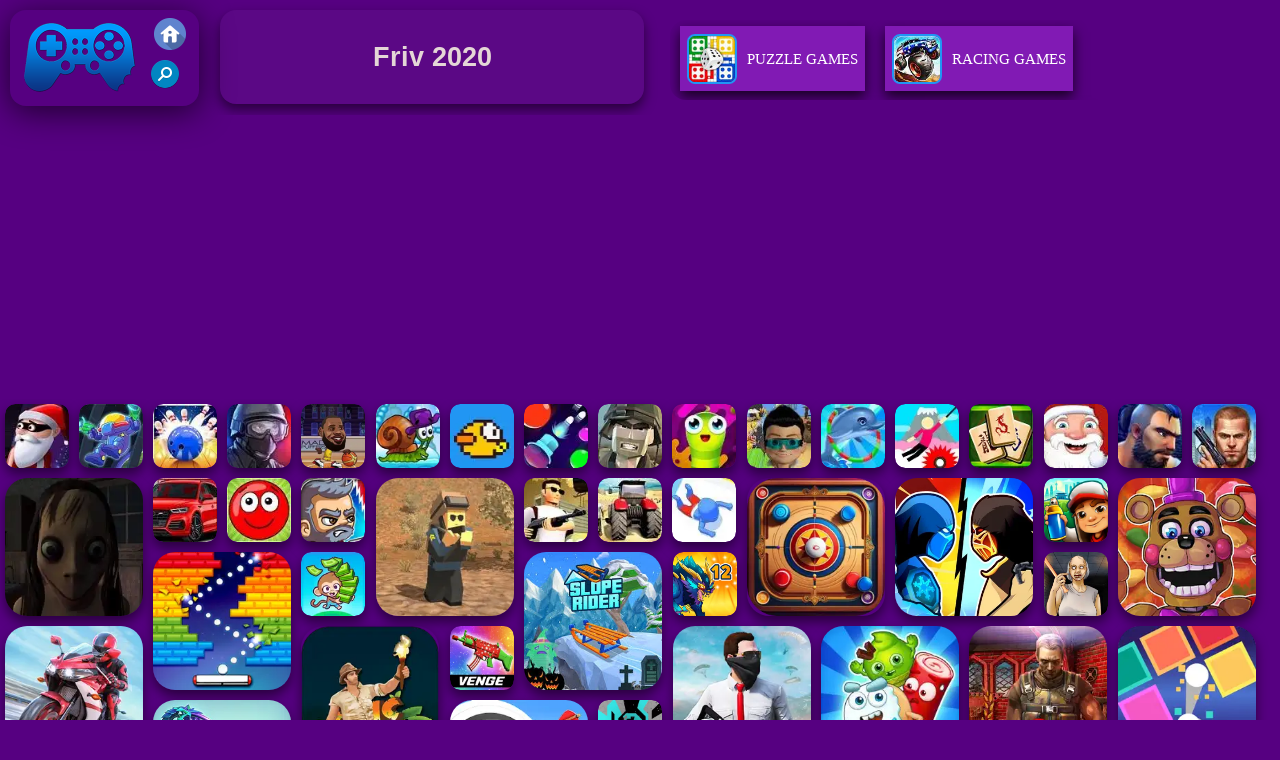

--- FILE ---
content_type: text/html; charset=UTF-8
request_url: https://www.friv2019com.com/tag/friv-2020
body_size: 9967
content:
 <!DOCTYPE html><html lang="en">
<head>
<meta http-equiv="Content-Type" content="text/html; charset=utf-8" />
<meta name="viewport" content="width=device-width" />
<meta http-equiv="x-dns-prefetch-control" content="on" />
<title>Friv 2020 - Friv 2019</title><meta name="description" content="Friv 2020 is the site where you can find the most best Friv 2019 games at Friv2019com.com. Friv 2020 have games including: Momo Horror Story, Basketball Stars, Aquapark.io,  Real Car Race Game 3D: Fun New Car Games 2019, !" /><meta name="keywords" content="Friv 2020, Play Friv 2020, Friv Games, Friv 2019" /><meta name="google-site-verification" content="-POee2ktvER9WYnH9iIUHgTOFSXONzkvooQgc46NoEk" />
<script data-ad-client="ca-pub-3121915507569790" async src="https://pagead2.googlesyndication.com/pagead/js/adsbygoogle.js"></script>

<script type="text/javascript">
SITE_URL = 'https://www.friv2019com.com';
TEMPLATE_URL = '/templates/silk';
AD_COUNTDOWN = '15';
SEO_ON = '3';
USER_IS_ADMIN = '0';
COMMENT_POINTS = 10;
POST_POINTS = 10;
TOPIC_POINTS = 20;NEW_PMS = 0; NEW_FRS = 0; N_NEW_TOPIC = 0;DELETE_FRIEND_CONFIRM = 'Are you sure you want to delete this friend?';UNFRIENDED = 'Friend removed';REQUEST_SENT = 'Request sent';CHALLENGE_A_FRIEND = 'Challenge a friend';CHALLENGE_SUBMITTED = 'Challenge sent';CHALLENGE_ANOTHER = 'Challenge another friend';GAME_FAVOURITE = 'Favourite';GAME_UNFAVOURITE = 'Unfavourite';FILL_IN_FORM = 'Please make sure you\'ve filled in the required fields';N_COMMENT_FAST = 'Please wait at least 60 seconds between comments';N_POINTS_EARNED1 = 'You earned';N_POINTS_EARNED2 = 'points';N_POINTS_EARNED_COMMENT = 'for posting a comment';N_ONE_NEW_PM = 'You have a new private message';N_MULTIPLE_NEW_PMS1 = 'You have';N_MULTIPLE_NEW_PMS2 = 'unread private messages';N_ONE_NEW_FR = 'You have a new friend request';N_MULTIPLE_NEW_FRS1 = 'You have';N_MULTIPLE_NEW_FRS2 = 'new friend requests';N_VIEW = 'View';</script>
<script type="text/javascript" src="https://www.friv2019com.com/includes/jquery-1.8.2.js"></script>
<script type="text/javascript" src="https://www.friv2019com.com/includes/avarcade.js"></script>
<link rel="alternate" type="application/rss+xml" title="https://www.friv2019com.com" href="https://www.friv2019com.com/rss.php" />
<link rel="shortcut icon" href="https://www.friv2019com.com/favicon.ico" type="image/x-icon" />
<link rel="icon" href="https://www.friv2019com.com/favicon.ico" type="image/x-icon" />
<link rel="stylesheet" type="text/css" href="https://www.friv2019com.com/templates/silk/phucviet_misc.css" /><link rel="stylesheet" type="text/css" href="https://www.friv2019com.com/templates/silk/style.css" /><link rel="stylesheet" type="text/css" href="https://www.friv2019com.com/templates/silk/cookieconsent.min.css" />
<link href="https://fonts.googleapis.com/css?family=Roboto|EB+Garamond|PT+Serif&display=swap" rel="stylesheet">
<!--java add from this-->
<link rel="alternate" href="https://www.friv2019com.com" hreflang="en" />
</head>
<body> 
<div id="header-game-logo-mis"><div class="header-game-logo">
<div class="header-logo"><a href="https://www.friv2019com.com/" title="Friv 2019"><img src="https://www.friv2019com.com/templates/silk/images/logo.png">Friv 2019</a></div>
<div class="header-logo-search"><div class="home-mobile"><a href="https://www.friv2019com.com/" title="Friv Games"><img src="https://www.friv2019com.com/templates/silk/images/home-mobile.png"></a></div>
<div class="search-mobile"><button type="button" style="background: none;border: none;" id="myBtn1" class="butt1"><img src="https://www.friv2019com.com/templates/silk/images/search-mobile.png"></button></div>
</div></div><div class="header-game-logo-tile"><h1>Friv 2020</h1></div>
<div class="header-game-logo-tile-2"><div id="tag_view1">
<!--cater-->
<li><a href="https://www.friv2019com.com/vcbpu" title='Puzzle Games'>
    <img src="https://www.friv2019com.com/templates/silk/images_category/a3603786d76c441388a2887fedf4f59apuzzle.jpg" alt='Puzzle Games'>	
	Puzzle Games
	</a>
</li><li><a href="https://www.friv2019com.com/vcbrac" title='Racing Games'>
    <img src="https://www.friv2019com.com/templates/silk/images_category/a3603786d76c441388a2887fedf4f59aracing.jpg" alt='Racing Games'>	
	Racing Games
	</a>
</li><li><a href="https://www.friv2019com.com/vcbstr" title='Strategy Games'>
    <img src="https://www.friv2019com.com/templates/silk/images_category/a3603786d76c441388a2887fedf4f59aaventure.jpg" alt='Strategy Games'>	
	Strategy Games
	</a>
</li><li><a href="https://www.friv2019com.com/vcbac" title='Action Games'>
    <img src="https://www.friv2019com.com/templates/silk/images_category/a3603786d76c441388a2887fedf4f59aaction.jpg" alt='Action Games'>	
	Action Games
	</a>
</li><li><a href="https://www.friv2019com.com/vcbgi" title='Girls Games'>
    <img src="https://www.friv2019com.com/templates/silk/images_category/a3603786d76c441388a2887fedf4f59agirls.jpg" alt='Girls Games'>	
	Girls Games
	</a>
</li><li><a href="https://www.friv2019com.com/vcbski" title='Skill Games'>
    <img src="https://www.friv2019com.com/templates/silk/images_category/a3603786d76c441388a2887fedf4f59askill.jpg" alt='Skill Games'>	
	Skill Games
	</a>
</li><li><a href="https://www.friv2019com.com/vcbspo" title='Sports Games'>
    <img src="https://www.friv2019com.com/templates/silk/images_category/a3603786d76c441388a2887fedf4f59asports.jpg" alt='Sports Games'>	
	Sports Games
	</a>
</li></div></div></div><div id="parent"><div class="game img"><a  href="https://www.friv2019com.com/vcbrac/santa-or-thief"><div><img src="https://www.friv2019com.com/games/images/santa-or-thief.webp" alt="Santa or thief" class="gesh x_sf1"></div><div class="title_game">Santa or thief</div></a></div><div class="game img"><a  href="https://www.friv2019com.com/vcbac/galactic-cop"><div><img src="https://www.friv2019com.com/games/images/galactic-cop-game.webp" alt="Galactic Cop" class="gesh x_sf1"></div><div class="title_game">Galactic Cop</div></a></div><div class="game img"><a  href="https://www.friv2019com.com/vcbspo/the-bowling-club"><div><img src="https://www.friv2019com.com/games/images/the-bowling-club.webp" alt="The Bowling Club" class="gesh x_sf1"></div><div class="title_game">The Bowling Club</div></a></div><div class="game img"><a  href="https://www.friv2019com.com/vcbac/pubg-infinity-battlefield-ops"><div><img src="https://www.friv2019com.com/games/images/pubg-infinity-battlefield-ops.webp" alt="PUBG Infinity BattleField OPS" class="gesh x_sf1"></div><div class="title_game">PUBG Infinity BattleField OPS</div></a></div><div class="game img"><a  href="https://www.friv2019com.com/vcbspo/basketball-stars"><div><img src="https://www.friv2019com.com/games/images/basketball-stars-200.webp" alt="Basketball Stars" class="gesh x_sf1"></div><div class="title_game">Basketball Stars</div></a></div><div class="game img"><a  href="https://www.friv2019com.com/vcbpu/snail-bob-6-html5"><div><img src="https://www.friv2019com.com/games/images/snail-bob-6-html5.webp" alt="Snail Bob 6 Html5" class="gesh x_sf1"></div><div class="title_game">Snail Bob 6 Html5</div></a></div><div class="game img"><a  href="https://www.friv2019com.com/vcbski/fire-bird"><div><img src="https://www.friv2019com.com/games/images/fire-bird.webp" alt="Fire Bird" class="gesh x_sf1"></div><div class="title_game">Fire Bird</div></a></div><div class="game img"><a  href="https://www.friv2019com.com/vcbski/blast-away-ball-drop"><div><img src="https://www.friv2019com.com/games/images/blast-away-ball-drop.webp" alt="Blast Away Ball Drop" class="gesh x_sf1"></div><div class="title_game">Blast Away Ball Drop</div></a></div><div class="game img"><a  href="https://www.friv2019com.com/vcbac/mortario"><div><img src="https://www.friv2019com.com/games/images/mortar-io.webp" alt="Mortar.io" class="gesh x_sf1"></div><div class="title_game">Mortar.io</div></a></div><div class="game img"><a  href="https://www.friv2019com.com/vcbrac/wormsio-multiplayer"><div><img src="https://www.friv2019com.com/games/images/wormsio-multiplayer.webp" alt="Worms.io Multiplayer" class="gesh x_sf1"></div><div class="title_game">Worms.io Multiplayer</div></a></div><div class="game img"><a  href="https://www.friv2019com.com/vcbrac/bus-subway"><div><img src="https://www.friv2019com.com/games/images/bus-subway.webp" alt="Bus Subway" class="gesh x_sf1"></div><div class="title_game">Bus Subway</div></a></div><div class="game img"><a  href="https://www.friv2019com.com/vcbspo/my-dolphin-show-1-html5"><div><img src="https://www.friv2019com.com/games/images/my-dolphin-show-1-html5.webp" alt="My Dolphin Show 1 HTML5" class="gesh x_sf1"></div><div class="title_game">My Dolphin Show 1 HTML5</div></a></div><div class="game img"><a  href="https://www.friv2019com.com/vcbspo/hanger-world-online"><div><img src="https://www.friv2019com.com/games/images/hanger-world-online.webp" alt="Hanger World Online" class="gesh x_sf1"></div><div class="title_game">Hanger World Online</div></a></div><div class="game img"><a  href="https://www.friv2019com.com/vcbpu/mahjong-dynasty"><div><img src="https://www.friv2019com.com/games/images/mahjong-dynasty.webp" alt="Mahjong Dynasty" class="gesh x_sf1"></div><div class="title_game">Mahjong Dynasty</div></a></div><div class="game img"><a  href="https://www.friv2019com.com/vcbrac/run-santa-run"><div><img src="https://www.friv2019com.com/games/images/run-santa-run.webp" alt="Run Santa Run" class="gesh x_sf1"></div><div class="title_game">Run Santa Run</div></a></div><div class="game img"><a  href="https://www.friv2019com.com/vcbac/legend-street-fighter"><div><img src="https://www.friv2019com.com/games/images/legend-street-fighter.webp" alt="Legend Street Fighter" class="gesh x_sf1"></div><div class="title_game">Legend Street Fighter</div></a></div><div class="game fimg"><a href="https://www.friv2019com.com/vcbstr/momo-horror-story"><div><img src="https://www.friv2019com.com/games/images/momo-horror-story-200.webp" alt="Momo Horror Story" class="gesh x_sf1"></div><div class="title_game" style="border-radius: 8%;">Momo Horror Story</div></a></div><div class="game img"><a  href="https://www.friv2019com.com/vcbac/storm-city"><div><img src="https://www.friv2019com.com/games/images/storm-city.webp" alt="Storm City" class="gesh x_sf1"></div><div class="title_game">Storm City</div></a></div><div class="game img"><a  href="https://www.friv2019com.com/vcbrac/real-car-race-game-3d--fun-new-car-games-2019"><div><img src="https://www.friv2019com.com/games/images/real-car-race-game-3d-fun-new-car-games-2019.webp" alt=" Real Car Race Game 3D: Fun New Car Games 2019" class="gesh x_sf1"></div><div class="title_game"> Real Car Race Game 3D: Fun New Car Games 2019</div></a></div><div class="game img"><a  href="https://www.friv2019com.com/vcbpu/red-bounce-ball-5"><div><img src="https://www.friv2019com.com/games/images/red-bounce-ball-5.webp" alt="Red Bounce Ball 5" class="gesh x_sf1"></div><div class="title_game">Red Bounce Ball 5</div></a></div><div class="game img"><a  href="https://www.friv2019com.com/vcbac/total-recoil"><div><img src="https://www.friv2019com.com/games/images/total-recoil.webp" alt="Total Recoil" class="gesh x_sf1"></div><div class="title_game">Total Recoil</div></a></div><div class="game fimg"><a href="https://www.friv2019com.com/vcbac/pixel-pubg"><div><img src="https://www.friv2019com.com/games/images/pixel-pubg-200.webp" alt="Pixel PUBG" class="gesh x_sf1"></div><div class="title_game" style="border-radius: 8%;">Pixel PUBG</div></a></div><div class="game img"><a  href="https://www.friv2019com.com/vcbac/hammer"><div><img src="https://www.friv2019com.com/games/images/hammer.webp" alt="Hammer" class="gesh x_sf1"></div><div class="title_game">Hammer</div></a></div><div class="game img"><a  href="https://www.friv2019com.com/vcbrac/chained-tractor-towing-train-simulator"><div><img src="https://www.friv2019com.com/games/images/chained-tractor-towing-train-simulator.webp" alt="Chained Tractor Towing Train Simulator" class="gesh x_sf1"></div><div class="title_game">Chained Tractor Towing Train Simulator</div></a></div><div class="game img"><a  href="https://www.friv2019com.com/vcbrac/aquaparkio"><div><img src="https://www.friv2019com.com/games/images/aquaparkio.webp" alt="Aquapark.io" class="gesh x_sf1"></div><div class="title_game">Aquapark.io</div></a></div><div class="game fimg"><a href="https://www.friv2019com.com/vcbspo/carrom-clash"><div><img src="https://www.friv2019com.com/games/images21/carrom-clash.webp" alt="Carrom Clash" class="gesh x_sf1"></div><div class="title_game" style="border-radius: 8%;">Carrom Clash</div></a></div><div class="game fimg"><a href="https://www.friv2019com.com/vcbac/stickman-kombat-2d"><div><img src="https://www.friv2019com.com/games/images2025/stickman-kombat-2d.webp" alt="Stickman Kombat 2D" class="gesh x_sf1"></div><div class="title_game" style="border-radius: 8%;">Stickman Kombat 2D</div></a></div><div class="game img"><a  href="https://www.friv2019com.com/vcbrac/subway-surfers-seul"><div><img src="https://www.friv2019com.com/games/images21/subway-surfers-seul.webp" alt="Subway Surfers Seul" class="gesh x_sf1"></div><div class="title_game">Subway Surfers Seul</div></a></div><div class="game fimg"><a href="https://www.friv2019com.com/vcbac/fnaf-web"><div><img src="https://www.friv2019com.com/games/images21/fnaf-web.webp" alt="FNAF Web" class="gesh x_sf1"></div><div class="title_game" style="border-radius: 8%;">FNAF Web</div></a></div><div class="game fimg"><a href="https://www.friv2019com.com/vcbpu/break-brick-2024"><div><img src="https://www.friv2019com.com/games/images2024/break-brick-2024.webp" alt="Break Brick 2024" class="gesh x_sf1"></div><div class="title_game" style="border-radius: 8%;">Break Brick 2024</div></a></div><div class="game fimg"><a href="https://www.friv2019com.com/vcbrac/slope-rider"><div><img src="https://www.friv2019com.com/games/images2025/slope-rider.webp" alt="Slope Rider" class="gesh x_sf1"></div><div class="title_game" style="border-radius: 8%;">Slope Rider</div></a></div><div class="game fimg"><a href="https://www.friv2019com.com/vcbrac/motor-tour"><div><img src="https://www.friv2019com.com/games/images2024/motor-tour.webp" alt="Motor Tour" class="gesh x_sf1"></div><div class="title_game" style="border-radius: 8%;">Motor Tour</div></a></div><div class="game img"><a  href="https://www.friv2019com.com/vcbski/monkey-mart"><div><img src="https://www.friv2019com.com/games/images21/monkey-mart.webp" alt="Monkey Mart" class="gesh x_sf1"></div><div class="title_game">Monkey Mart</div></a></div><div class="game fimg"><a href="https://www.friv2019com.com/vcbrac/relic-runway-online"><div><img src="https://www.friv2019com.com/games/images21/relic-runway-online.webp" alt="Relic Runway Online" class="gesh x_sf1"></div><div class="title_game" style="border-radius: 8%;">Relic Runway Online</div></a></div><div class="game fimg"><a href="https://www.friv2019com.com/vcbac/offline-fps-royale"><div><img src="https://www.friv2019com.com/games/images21/offline-fps-royale.webp" alt="Offline FPS Royale" class="gesh x_sf1"></div><div class="title_game" style="border-radius: 8%;">Offline FPS Royale</div></a></div><div class="game fimg"><a href="https://www.friv2019com.com/vcbpu/sugar-heroes"><div><img src="https://www.friv2019com.com/games/images/sugar-heroes.webp" alt="Sugar Heroes" class="gesh x_sf1"></div><div class="title_game" style="border-radius: 8%;">Sugar Heroes</div></a></div><div class="game fimg"><a href="https://www.friv2019com.com/vcbac/subway-clash-2"><div><img src="https://www.friv2019com.com/games/images21/subway-clash-2.webp" alt="Subway Clash 2" class="gesh x_sf1"></div><div class="title_game" style="border-radius: 8%;">Subway Clash 2</div></a></div><div class="game img"><a  href="https://www.friv2019com.com/vcbstr/dynamons-12"><div><img src="https://www.friv2019com.com/games/images2025/dynamons-12.webp" alt="Dynamons 12" class="gesh x_sf1"></div><div class="title_game">Dynamons 12</div></a></div><div class="game fimg"><a href="https://www.friv2019com.com/vcbpu/super-brick-ball"><div><img src="https://www.friv2019com.com/games/images21/super-brick-ball.webp" alt="Super Brick Ball" class="gesh x_sf1"></div><div class="title_game" style="border-radius: 8%;">Super Brick Ball</div></a></div><div class="game fimg"><a href="https://www.friv2019com.com/vcbrac/mad-truck-challenge-special-2"><div><img src="https://www.friv2019com.com/games/images2025/mad-truck-challenge-special.webp" alt="Mad Truck Challenge Special" class="gesh x_sf1"></div><div class="title_game" style="border-radius: 8%;">Mad Truck Challenge Special</div></a></div><div class="game img"><a  href="https://www.friv2019com.com/vcbac/granny-horror-2"><div><img src="https://www.friv2019com.com/games/images2025/granny-horror-2.webp" alt="Granny Horror 2" class="gesh x_sf1"></div><div class="title_game">Granny Horror 2</div></a></div><div class="game img"><a  href="https://www.friv2019com.com/vcbac/vengeio-christmas"><div><img src="https://www.friv2019com.com/games/images21/venge-io-christmas.webp" alt="Venge.io Christmas" class="gesh x_sf1"></div><div class="title_game">Venge.io Christmas</div></a></div><div class="game fimg"><a href="https://www.friv2019com.com/vcbspo/archery-master"><div><img src="https://www.friv2019com.com/games/images21/archery-master.webp" alt="Archery Master" class="gesh x_sf1"></div><div class="title_game" style="border-radius: 8%;">Archery Master</div></a></div><div class="game img"><a  href="https://www.friv2019com.com/vcbrac/run-3"><div><img src="https://www.friv2019com.com/games/images21/run-3.webp" alt="Run 3" class="gesh x_sf1"></div><div class="title_game">Run 3</div></a></div><div class="game fimg"><a href="https://www.friv2019com.com/vcbac/dead-zed"><div><img src="https://www.friv2019com.com/games/images/dead-zed.webp" alt="Dead Zed" class="gesh x_sf1"></div><div class="title_game" style="border-radius: 8%;">Dead Zed</div></a></div><div class="game fimg"><a href="https://www.friv2019com.com/vcbspo/snow-rider-3d-3"><div><img src="https://www.friv2019com.com/games/images2025/snow-rider-3d.webp" alt="Snow Rider 3D" class="gesh x_sf1"></div><div class="title_game" style="border-radius: 8%;">Snow Rider 3D</div></a></div><div class="game fimg"><a href="https://www.friv2019com.com/vcbspo/fighter-legends-duo"><div><img src="https://www.friv2019com.com/games/images21/fighter-legends-duo.webp" alt="Fighter Legends Duo" class="gesh x_sf1"></div><div class="title_game" style="border-radius: 8%;">Fighter Legends Duo</div></a></div><div class="game fimg"><a href="https://www.friv2019com.com/vcbspo/golf-adventures"><div><img src="https://www.friv2019com.com/games/images21/golf-adventures.webp" alt="Golf Adventures" class="gesh x_sf1"></div><div class="title_game" style="border-radius: 8%;">Golf Adventures</div></a></div><div class="game fimg"><a href="https://www.friv2019com.com/vcbpu/block-puzzle-blast"><div><img src="https://www.friv2019com.com/games/images2024/block-puzzle-blast.webp" alt="Block Puzzle Blast" class="gesh x_sf1"></div><div class="title_game" style="border-radius: 8%;">Block Puzzle Blast</div></a></div><div class="game fimg"><a href="https://www.friv2019com.com/vcbpu/blocky-blast-puzzle"><div><img src="https://www.friv2019com.com/games/images2025/blocky-blast-puzzle.webp" alt="Blocky Blast Puzzle" class="gesh x_sf1"></div><div class="title_game" style="border-radius: 8%;">Blocky Blast Puzzle</div></a></div><div class="game img"><a  href="https://www.friv2019com.com/vcbpu/merge-fruit-time"><div><img src="https://www.friv2019com.com/games/images21/merge-fruit-time.webp" alt="Merge Fruit Time" class="gesh x_sf1"></div><div class="title_game">Merge Fruit Time</div></a></div><div class="game img"><a  href="https://www.friv2019com.com/vcbspo/8-ball-pool-challenge"><div><img src="https://www.friv2019com.com/games/images21/8-ball-pool-challenge.webp" alt="8 Ball Pool Challenge" class="gesh x_sf1"></div><div class="title_game">8 Ball Pool Challenge</div></a></div><div class="game fimg"><a href="https://www.friv2019com.com/vcbski/murder-mafia-2"><div><img src="https://www.friv2019com.com/games/images21/murder-mafia.webp" alt="Murder Mafia" class="gesh x_sf1"></div><div class="title_game" style="border-radius: 8%;">Murder Mafia</div></a></div><div class="game img"><a  href="https://www.friv2019com.com/vcbstr/catch-a-fish-obby"><div><img src="https://www.friv2019com.com/games/images2025/catch-a-fish-obby.webp" alt="Catch a Fish Obby" class="gesh x_sf1"></div><div class="title_game">Catch a Fish Obby</div></a></div><div class="game fimg"><a href="https://www.friv2019com.com/vcbrac/mx-offroad-master"><div><img src="https://www.friv2019com.com/games/images21/mx-offroad-master.webp" alt="MX OffRoad Master" class="gesh x_sf1"></div><div class="title_game" style="border-radius: 8%;">MX OffRoad Master</div></a></div><div class="game img"><a  href="https://www.friv2019com.com/vcbstr/bad-ice-cream-3-3"><div><img src="https://www.friv2019com.com/games/images21/bad-ice-cream-3.webp" alt="Bad Ice Cream 3" class="gesh x_sf1"></div><div class="title_game">Bad Ice Cream 3</div></a></div><div class="game fimg"><a href="https://www.friv2019com.com/vcbrac/super-stunt-car-7"><div><img src="https://www.friv2019com.com/games/images21/super-stunt-car-7.webp" alt="Super Stunt car 7" class="gesh x_sf1"></div><div class="title_game" style="border-radius: 8%;">Super Stunt car 7</div></a></div><div class="game img"><a  href="https://www.friv2019com.com/vcbac/obby-escape--prison-rat-dance"><div><img src="https://www.friv2019com.com/games/images2025/obby-escape--prison-rat-dance.webp" alt="Obby Escape: Prison Rat Dance" class="gesh x_sf1"></div><div class="title_game">Obby Escape: Prison Rat Dance</div></a></div><div class="game fimg"><a href="https://www.friv2019com.com/vcbrac/marble-run-ultimate-race!"><div><img src="https://www.friv2019com.com/games/images2025/marble-run-ultimate-race!.webp" alt="Marble Run - Ultimate Race!" class="gesh x_sf1"></div><div class="title_game" style="border-radius: 8%;">Marble Run - Ultimate Race!</div></a></div><div class="game fimg"><a href="https://www.friv2019com.com/vcbski/vex-3-xmas"><div><img src="https://www.friv2019com.com/games/images21/vex-3-xmas.webp" alt="VEX 3 Xmas" class="gesh x_sf1"></div><div class="title_game" style="border-radius: 8%;">VEX 3 Xmas</div></a></div><div class="game fimg"><a href="https://www.friv2019com.com/vcbstr/ragdoll-archers"><div><img src="https://www.friv2019com.com/games/images2025/ragdoll-archers.webp" alt="Ragdoll Archers" class="gesh x_sf1"></div><div class="title_game" style="border-radius: 8%;">Ragdoll Archers</div></a></div><div class="game fimg"><a href="https://www.friv2019com.com/vcbac/street-mayhem--beat-em-up"><div><img src="https://www.friv2019com.com/games/images21/street-mayhem-beat-em-up.webp" alt="Street Mayhem: Beat Em Up" class="gesh x_sf1"></div><div class="title_game" style="border-radius: 8%;">Street Mayhem: Beat Em Up</div></a></div><div class="game fimg"><a href="https://www.friv2019com.com/vcbrac/speed-run-3d"><div><img src="https://www.friv2019com.com/games/images2025/speed-run-3d.webp" alt="Speed Run 3d" class="gesh x_sf1"></div><div class="title_game" style="border-radius: 8%;">Speed Run 3d</div></a></div><div class="game img"><a  href="https://www.friv2019com.com/vcbski/subway-surfers-easter-edinburgh"><div><img src="https://www.friv2019com.com/games/images2025/subway-surfers-easter-edinburgh.webp" alt="Subway Surfers Easter Edinburgh" class="gesh x_sf1"></div><div class="title_game">Subway Surfers Easter Edinburgh</div></a></div><div class="game fimg"><a href="https://www.friv2019com.com/vcbrac/slope-ball-2"><div><img src="https://www.friv2019com.com/games/images21/slope-ball.webp" alt="Slope Ball" class="gesh x_sf1"></div><div class="title_game" style="border-radius: 8%;">Slope Ball</div></a></div><div class="game img"><a  href="https://www.friv2019com.com/vcbpu/juicy-match-2"><div><img src="https://www.friv2019com.com/games/images2025/juicy-match-2.webp" alt="Juicy Match 2" class="gesh x_sf1"></div><div class="title_game">Juicy Match 2</div></a></div><div class="game fimg"><a href="https://www.friv2019com.com/vcbrac/crazy-plane-landing"><div><img src="https://www.friv2019com.com/games/images2025/crazy-plane-landing.webp" alt="Crazy Plane Landing" class="gesh x_sf1"></div><div class="title_game" style="border-radius: 8%;">Crazy Plane Landing</div></a></div><div class="game img"><a  href="https://www.friv2019com.com/vcbac/schoolboy-escape-runaway"><div><img src="https://www.friv2019com.com/games/images2025/schoolboy-escape-runaway.webp" alt="Schoolboy Escape Runaway" class="gesh x_sf1"></div><div class="title_game">Schoolboy Escape Runaway</div></a></div><div class="game img"><a  href="https://www.friv2019com.com/vcbpu/bejeweled"><div><img src="https://www.friv2019com.com/games/images21/bejeweled.webp" alt="Bejeweled" class="gesh x_sf1"></div><div class="title_game">Bejeweled</div></a></div><div class="game fimg"><a href="https://www.friv2019com.com/vcbpu/dream-pet-link-2"><div><img src="https://www.friv2019com.com/games/images2024/dream-pet-link-2.webp" alt="Dream Pet Link 2" class="gesh x_sf1"></div><div class="title_game" style="border-radius: 8%;">Dream Pet Link 2</div></a></div><div class="game fimg"><a href="https://www.friv2019com.com/vcbpu/find-a-difference"><div><img src="https://www.friv2019com.com/games/images21/find-a-difference.webp" alt="Find A Difference" class="gesh x_sf1"></div><div class="title_game" style="border-radius: 8%;">Find A Difference</div></a></div><div class="game img"><a  href="https://www.friv2019com.com/vcbac/granny-christmas-nightmare"><div><img src="https://www.friv2019com.com/games/images2025/granny-christmas-nightmare.webp" alt="Granny Christmas Nightmare" class="gesh x_sf1"></div><div class="title_game">Granny Christmas Nightmare</div></a></div><div class="game img"><a  href="https://www.friv2019com.com/vcbpu/block-blasty-saga"><div><img src="https://www.friv2019com.com/games/images2025/block-blasty-saga.webp" alt="Block Blasty Saga" class="gesh x_sf1"></div><div class="title_game">Block Blasty Saga</div></a></div><div class="game fimg"><a href="https://www.friv2019com.com/vcbac/special-strike-zombies"><div><img src="https://www.friv2019com.com/games/images/special-strike-zombies.webp" alt="Special Strike Zombies" class="gesh x_sf1"></div><div class="title_game" style="border-radius: 8%;">Special Strike Zombies</div></a></div><div class="game img"><a  href="https://www.friv2019com.com/vcbski/beach-club"><div><img src="https://www.friv2019com.com/games/images2025/beach-club.webp" alt="Beach Club" class="gesh x_sf1"></div><div class="title_game">Beach Club</div></a></div><div class="game fimg"><a href="https://www.friv2019com.com/vcbpu/bubble-shooter-butterfly"><div><img src="https://www.friv2019com.com/games/images21/bubble-shooter-butterfly.webp" alt="Bubble Shooter Butterfly" class="gesh x_sf1"></div><div class="title_game" style="border-radius: 8%;">Bubble Shooter Butterfly</div></a></div><div class="game fimg"><a href="https://www.friv2019com.com/vcbac/sniper-elite-3d"><div><img src="https://www.friv2019com.com/games/images21/sniper-elite-3d.webp" alt="Sniper Elite 3D" class="gesh x_sf1"></div><div class="title_game" style="border-radius: 8%;">Sniper Elite 3D</div></a></div><div class="game fimg"><a href="https://www.friv2019com.com/vcbac/wild-hunting-clash"><div><img src="https://www.friv2019com.com/games/images21/wild-hunting-clash.webp" alt="Wild Hunting Clash" class="gesh x_sf1"></div><div class="title_game" style="border-radius: 8%;">Wild Hunting Clash</div></a></div><div class="game img"><a  href="https://www.friv2019com.com/vcbski/worm-hunt-snake-game-io-zone"><div><img src="https://www.friv2019com.com/games/images21/worm-hunt---snake-game-io-zone.webp" alt="Worm Hunt - Snake game iO zone" class="gesh x_sf1"></div><div class="title_game">Worm Hunt - Snake game iO zone</div></a></div><div class="game fimg"><a href="https://www.friv2019com.com/vcbgi/toca-boca-free"><div><img src="https://www.friv2019com.com/games/images2025/toca-boca-free.webp" alt="Toca Boca Free" class="gesh x_sf1"></div><div class="title_game" style="border-radius: 8%;">Toca Boca Free</div></a></div><div class="game fimg"><a href="https://www.friv2019com.com/vcbpu/fireboy-and-watergirl-5-elements"><div><img src="https://www.friv2019com.com/games/images/fireboy-and-watergirl-5-elements-200.webp" alt="Fireboy and Watergirl 5 Elements" class="gesh x_sf1"></div><div class="title_game" style="border-radius: 8%;">Fireboy and Watergirl 5 Elements</div></a></div><div class="game fimg"><a href="https://www.friv2019com.com/vcbrac/hill-climb-racing-2--adventure"><div><img src="https://www.friv2019com.com/games/images2025/hill-climb-racing-2--adventure.webp" alt="Hill Climb Racing 2: Adventure" class="gesh x_sf1"></div><div class="title_game" style="border-radius: 8%;">Hill Climb Racing 2: Adventure</div></a></div><div class="game fimg"><a href="https://www.friv2019com.com/vcbspo/soccer-skills-world-cup"><div><img src="https://www.friv2019com.com/games/images2025/soccer-skills-world-cup.webp" alt="Soccer Skills World Cup" class="gesh x_sf1"></div><div class="title_game" style="border-radius: 8%;">Soccer Skills World Cup</div></a></div><div class="game fimg"><a href="https://www.friv2019com.com/vcbspo/heroes-head-ball"><div><img src="https://www.friv2019com.com/games/images21/heroes-head-ball.webp" alt="Heroes Head Ball" class="gesh x_sf1"></div><div class="title_game" style="border-radius: 8%;">Heroes Head Ball</div></a></div><div class="game fimg"><a href="https://www.friv2019com.com/vcbrac/moto-x3m-4-winter-html5"><div><img src="https://www.friv2019com.com/games/images/80x80-pda3rih4bvwnqn0wc5-moto-x3m-4-winter-html5-200.webp" alt="Moto X3M 4 Winter Html5" class="gesh x_sf1"></div><div class="title_game" style="border-radius: 8%;">Moto X3M 4 Winter Html5</div></a></div><div class="game fimg"><a href="https://www.friv2019com.com/vcbski/vex-8"><div><img src="https://www.friv2019com.com/games/images21/vex-8.webp" alt="Vex 8" class="gesh x_sf1"></div><div class="title_game" style="border-radius: 8%;">Vex 8</div></a></div><div class="game fimg"><a href="https://www.friv2019com.com/vcbstr/plants-vs-zombies-2"><div><img src="https://www.friv2019com.com/games/images2025/plants-vs-zombies.webp" alt="Plants vs Zombies" class="gesh x_sf1"></div><div class="title_game" style="border-radius: 8%;">Plants vs Zombies</div></a></div><div class="game img"><a  href="https://www.friv2019com.com/vcbspo/flick-goal"><div><img src="https://www.friv2019com.com/games/images2025/flick-goal.webp" alt="Flick Goal" class="gesh x_sf1"></div><div class="title_game">Flick Goal</div></a></div><div class="game fimg"><a href="https://www.friv2019com.com/vcbpu/microsoft-mahjong"><div><img src="https://www.friv2019com.com/games/images/microsoft-mahjong.webp" alt="Microsoft Mahjong" class="gesh x_sf1"></div><div class="title_game" style="border-radius: 8%;">Microsoft Mahjong</div></a></div><div class="game img"><a  href="https://www.friv2019com.com/vcbspo/snowtrail-legends"><div><img src="https://www.friv2019com.com/games/images2025/snowtrail-legends.webp" alt="Snowtrail Legends" class="gesh x_sf1"></div><div class="title_game">Snowtrail Legends</div></a></div><div class="game fimg"><a href="https://www.friv2019com.com/vcbstr/zombotron-re-boot"><div><img src="https://www.friv2019com.com/games/images2025/zombotron-re-boot.webp" alt="Zombotron Re-Boot" class="gesh x_sf1"></div><div class="title_game" style="border-radius: 8%;">Zombotron Re-Boot</div></a></div><div class="game img"><a  href="https://www.friv2019com.com/vcbpu/bubble-shooter-hd-3"><div><img src="https://www.friv2019com.com/games/images21/bubble-shooter-hd-3.webp" alt="Bubble Shooter HD 3" class="gesh x_sf1"></div><div class="title_game">Bubble Shooter HD 3</div></a></div><div class="game img"><a  href="https://www.friv2019com.com/vcbac/fruitsland--escape-from-the-amusement-park"><div><img src="https://www.friv2019com.com/games/images2025/fruitsland--escape-from-the-amusement-park.webp" alt="Fruitsland: Escape from the Amusement Park" class="gesh x_sf1"></div><div class="title_game">Fruitsland: Escape from the Amusement Park</div></a></div><div class="game img"><a  href="https://www.friv2019com.com/vcbski/fireboy-and-watergirl-6"><div><img src="https://www.friv2019com.com/games/images/fireboy-and-watergirl-6.webp" alt="Fireboy and Watergirl 6" class="gesh x_sf1"></div><div class="title_game">Fireboy and Watergirl 6</div></a></div><div class="game img"><a  href="https://www.friv2019com.com/vcbpu/mahjong-dimensions-2"><div><img src="https://www.friv2019com.com/games/images21/mahjong-dimensions.webp" alt="Mahjong Dimensions" class="gesh x_sf1"></div><div class="title_game">Mahjong Dimensions</div></a></div><div class="game fimg"><a href="https://www.friv2019com.com/vcbgi/fashion-princess-dress-up-for-girls"><div><img src="https://www.friv2019com.com/games/images2025/fashion-princess-dress-up-for-girls.webp" alt="Fashion Princess - Dress Up for Girls" class="gesh x_sf1"></div><div class="title_game" style="border-radius: 8%;">Fashion Princess - Dress Up for Girls</div></a></div><div class="game fimg"><a href="https://www.friv2019com.com/vcbrac/tomb-runner-2020"><div><img src="https://www.friv2019com.com/games/images/tomb-temple-run-200.webp" alt="Tomb Runner 2020" class="gesh x_sf1"></div><div class="title_game" style="border-radius: 8%;">Tomb Runner 2020</div></a></div><div class="game img"><a  href="https://www.friv2019com.com/vcbpu/happy-blocks"><div><img src="https://www.friv2019com.com/games/images2025/happy-blocks.webp" alt="Happy Blocks" class="gesh x_sf1"></div><div class="title_game">Happy Blocks</div></a></div><div class="game fimg"><a href="https://www.friv2019com.com/vcbac/special-strike"><div><img src="https://www.friv2019com.com/games/images/special-strike.webp" alt="Special Strike" class="gesh x_sf1"></div><div class="title_game" style="border-radius: 8%;">Special Strike</div></a></div><div class="game fimg"><a href="https://www.friv2019com.com/vcbrac/monster-truck-mountain-climb"><div><img src="https://www.friv2019com.com/games/images/monster-truck-mountain-climb.webp" alt="Monster Truck Mountain Climb" class="gesh x_sf1"></div><div class="title_game" style="border-radius: 8%;">Monster Truck Mountain Climb</div></a></div><div class="game fimg"><a href="https://www.friv2019com.com/vcbpu/krismas-mahjong-2"><div><img src="https://www.friv2019com.com/games/images21/krismas-mahjong-2.webp" alt="KrisMas Mahjong 2" class="gesh x_sf1"></div><div class="title_game" style="border-radius: 8%;">KrisMas Mahjong 2</div></a></div><div class="game fimg"><a href="https://www.friv2019com.com/vcbrac/mountain-climb-4x4"><div><img src="https://www.friv2019com.com/games/images/mountain-climb-4x4.webp" alt="Mountain Climb 4x4" class="gesh x_sf1"></div><div class="title_game" style="border-radius: 8%;">Mountain Climb 4x4</div></a></div><div class="game fimg"><a href="https://www.friv2019com.com/vcbgi/toca-boca-world"><div><img src="https://www.friv2019com.com/games/images2025/toca-boca-world.webp" alt="Toca Boca World" class="gesh x_sf1"></div><div class="title_game" style="border-radius: 8%;">Toca Boca World</div></a></div><div class="game fimg"><a href="https://www.friv2019com.com/vcbrac/vex-x3m-2"><div><img src="https://www.friv2019com.com/games/images2025/vex-x3m-2.webp" alt="Vex X3M 2" class="gesh x_sf1"></div><div class="title_game" style="border-radius: 8%;">Vex X3M 2</div></a></div><div class="game fimg"><a href="https://www.friv2019com.com/vcbpu/garden-tales-3"><div><img src="https://www.friv2019com.com/games/images21/garden-tales-3.webp" alt="Garden Tales 3" class="gesh x_sf1"></div><div class="title_game" style="border-radius: 8%;">Garden Tales 3</div></a></div><div class="game img"><a  href="https://www.friv2019com.com/vcbpu/block-blaster-puzzle"><div><img src="https://www.friv2019com.com/games/images2025/block-blaster-puzzle.webp" alt="Block Blaster Puzzle" class="gesh x_sf1"></div><div class="title_game">Block Blaster Puzzle</div></a></div><div class="game fimg"><a href="https://www.friv2019com.com/vcbspo/uno-online"><div><img src="https://www.friv2019com.com/games/images2025/uno-online.webp" alt="Uno Online" class="gesh x_sf1"></div><div class="title_game" style="border-radius: 8%;">Uno Online</div></a></div><div class="game fimg"><a href="https://www.friv2019com.com/vcbrac/racing-limits"><div><img src="https://www.friv2019com.com/games/images2025/racing-limits.webp" alt="Racing Limits" class="gesh x_sf1"></div><div class="title_game" style="border-radius: 8%;">Racing Limits</div></a></div><div class="game img"><a  href="https://www.friv2019com.com/vcbrac/geometry-vibes"><div><img src="https://www.friv2019com.com/games/images2025/geometry-vibes.webp" alt="Geometry Vibes" class="gesh x_sf1"></div><div class="title_game">Geometry Vibes</div></a></div><div class="game img"><a  href="https://www.friv2019com.com/vcbpu/block-master-super-puzzle"><div><img src="https://www.friv2019com.com/games/images2025/block-master-super-puzzle.webp" alt="Block Master - Super Puzzle" class="gesh x_sf1"></div><div class="title_game">Block Master - Super Puzzle</div></a></div><div class="game fimg"><a href="https://www.friv2019com.com/vcbac/ferge-io"><div><img src="https://www.friv2019com.com/games/images21/ferge-io.webp" alt="Ferge.io" class="gesh x_sf1"></div><div class="title_game" style="border-radius: 8%;">Ferge.io</div></a></div><div class="game img"><a  href="https://www.friv2019com.com/vcbrac/bike-stunts-impossible"><div><img src="https://www.friv2019com.com/games/images21/bike-stunts-impossible.webp" alt="Bike Stunts Impossible" class="gesh x_sf1"></div><div class="title_game">Bike Stunts Impossible</div></a></div><div class="game fimg"><a href="https://www.friv2019com.com/vcbrac/fast-ball-jump"><div><img src="https://www.friv2019com.com/games/images2025/fast-ball-jump.webp" alt="Fast Ball Jump" class="gesh x_sf1"></div><div class="title_game" style="border-radius: 8%;">Fast Ball Jump</div></a></div><div class="game img"><a  href="https://www.friv2019com.com/vcbspo/football-legends"><div><img src="https://www.friv2019com.com/games/images21/football-legends.webp" alt="Football Legends" class="gesh x_sf1"></div><div class="title_game">Football Legends</div></a></div><div class="game img"><a  href="https://www.friv2019com.com/vcbac/mafia-go-dice-master"><div><img src="https://www.friv2019com.com/games/images2025/mafia-go-dice-master.webp" alt="Mafia GO - Dice Master" class="gesh x_sf1"></div><div class="title_game">Mafia GO - Dice Master</div></a></div><div class="game img"><a  href="https://www.friv2019com.com/vcbrac/shortcut-run-3d-online"><div><img src="https://www.friv2019com.com/games/images/shortcut-run-3d-online.webp" alt="Shortcut Run 3D Online" class="gesh x_sf1"></div><div class="title_game">Shortcut Run 3D Online</div></a></div><div class="game img"><a  href="https://www.friv2019com.com/vcbrac/3d-super-rolling-ball-race"><div><img src="https://www.friv2019com.com/games/images2025/3d-super-rolling-ball-race.webp" alt="3D Super Rolling Ball Race" class="gesh x_sf1"></div><div class="title_game">3D Super Rolling Ball Race</div></a></div><div class="game img"><a  href="https://www.friv2019com.com/vcbpu/merge-brainrot"><div><img src="https://www.friv2019com.com/games/images2025/merge-brainrot.webp" alt="Merge Brainrot" class="gesh x_sf1"></div><div class="title_game">Merge Brainrot</div></a></div><div class="game img"><a  href="https://www.friv2019com.com/vcbski/shell-shockers-2021"><div><img src="https://www.friv2019com.com/games/images/shell-shockers-2021.webp" alt="Shell Shockers 2021" class="gesh x_sf1"></div><div class="title_game">Shell Shockers 2021</div></a></div><div class="game img"><a  href="https://www.friv2019com.com/vcbspo/basketball-stars"><div><img src="https://www.friv2019com.com/games/images/basketball-stars-200.webp" alt="Basketball Stars" class="gesh x_sf1"></div><div class="title_game">Basketball Stars</div></a></div><div class="game fimg"><a href="https://www.friv2019com.com/vcbrac/extreme-run-3d"><div><img src="https://www.friv2019com.com/games/images21/extreme-run-3d.webp" alt="Extreme Run 3D" class="gesh x_sf1"></div><div class="title_game" style="border-radius: 8%;">Extreme Run 3D</div></a></div><div class="game img"><a  href="https://www.friv2019com.com/vcbpu/butterfly-kyodai-deluxe"><div><img src="https://www.friv2019com.com/games/images21/butterfly-kyodai-deluxe.webp" alt="Butterfly Kyodai Deluxe" class="gesh x_sf1"></div><div class="title_game">Butterfly Kyodai Deluxe</div></a></div><div class="game img"><a  href="https://www.friv2019com.com/vcbrac/wave-dash"><div><img src="https://www.friv2019com.com/games/images2025/wave-dash.webp" alt="Wave Dash" class="gesh x_sf1"></div><div class="title_game">Wave Dash</div></a></div><div class="game fimg"><a href="https://www.friv2019com.com/vcbpu/butterfly"><div><img src="https://www.friv2019com.com/games/images21/butterfly.webp" alt="ButterFly" class="gesh x_sf1"></div><div class="title_game" style="border-radius: 8%;">ButterFly</div></a></div><div class="game fimg"><a href="https://www.friv2019com.com/vcbspo/minigolf-clash"><div><img src="https://www.friv2019com.com/games/images21/minigolf-clash.webp" alt="Minigolf Clash" class="gesh x_sf1"></div><div class="title_game" style="border-radius: 8%;">Minigolf Clash</div></a></div><div class="game fimg"><a href="https://www.friv2019com.com/vcbspo/sprunki-pyramixed"><div><img src="https://www.friv2019com.com/games/images2025/sprunki-pyramixed.webp" alt="Sprunki Pyramixed" class="gesh x_sf1"></div><div class="title_game" style="border-radius: 8%;">Sprunki Pyramixed</div></a></div><div class="game img"><a  href="https://www.friv2019com.com/vcbski/pixel-path"><div><img src="https://www.friv2019com.com/games/images2025/pixel-path.webp" alt="Pixel Path" class="gesh x_sf1"></div><div class="title_game">Pixel Path</div></a></div><div class="game fimg"><a href="https://www.friv2019com.com/vcbpu/fish-story-2"><div><img src="https://www.friv2019com.com/games/images21/fish-story-2.webp" alt="Fish Story 2" class="gesh x_sf1"></div><div class="title_game" style="border-radius: 8%;">Fish Story 2</div></a></div><div class="game img"><a  href="https://www.friv2019com.com/vcbac/vengeio"><div><img src="https://www.friv2019com.com/games/images/venge.io.webp" alt="Venge.io" class="gesh x_sf1"></div><div class="title_game">Venge.io</div></a></div><div class="game fimg"><a href="https://www.friv2019com.com/vcbspo/bida-8-ball-pool"><div><img src="https://www.friv2019com.com/games/images21/bida-8-ball-pool.webp" alt="Bida 8 ball pool" class="gesh x_sf1"></div><div class="title_game" style="border-radius: 8%;">Bida 8 ball pool</div></a></div><div class="game fimg"><a href="https://www.friv2019com.com/vcbpu/bubble-tower-3d"><div><img src="https://www.friv2019com.com/games/images2024/bubble-tower-3d.webp" alt="Bubble Tower 3D" class="gesh x_sf1"></div><div class="title_game" style="border-radius: 8%;">Bubble Tower 3D</div></a></div><div class="game fimg"><a href="https://www.friv2019com.com/vcbrac/stunt-rider-2"><div><img src="https://www.friv2019com.com/games/images21/stunt-rider.webp" alt="Stunt Rider" class="gesh x_sf1"></div><div class="title_game" style="border-radius: 8%;">Stunt Rider</div></a></div><div class="game fimg"><a href="https://www.friv2019com.com/vcbrac/moto-x3m-2"><div><img src="https://www.friv2019com.com/games/images2025/moto-x3m.webp" alt="Moto X3M" class="gesh x_sf1"></div><div class="title_game" style="border-radius: 8%;">Moto X3M</div></a></div><div class="game img"><a  href="https://www.friv2019com.com/vcbspo/cool-archer"><div><img src="https://www.friv2019com.com/games/images21/cool-archer.webp" alt="Cool Archer" class="gesh x_sf1"></div><div class="title_game">Cool Archer</div></a></div><div class="game img"><a  href="https://www.friv2019com.com/vcbstr/bad-ice-cream-3-html5"><div><img src="https://www.friv2019com.com/games/images21/bad-ice-cream-3-html5.webp" alt="Bad Ice Cream 3 html5" class="gesh x_sf1"></div><div class="title_game">Bad Ice Cream 3 html5</div></a></div><div class="game img"><a  href="https://www.friv2019com.com/vcbac/granny-2"><div><img src="https://www.friv2019com.com/games/images2025/granny-2.webp" alt="Granny 2" class="gesh x_sf1"></div><div class="title_game">Granny 2</div></a></div><div class="game fimg"><a href="https://www.friv2019com.com/vcbrac/traffic-jam-3d"><div><img src="https://www.friv2019com.com/games/images21/traffic-jam-3d.webp" alt="Traffic Jam 3D" class="gesh x_sf1"></div><div class="title_game" style="border-radius: 8%;">Traffic Jam 3D</div></a></div><div class="game fimg"><a href="https://www.friv2019com.com/vcbrac/mr-racer-stunt-mania"><div><img src="https://www.friv2019com.com/games/images2026/mr-racer-stunt-mania.webp" alt="MR RACER Stunt Mania" class="gesh x_sf1"></div><div class="title_game" style="border-radius: 8%;">MR RACER Stunt Mania</div></a></div><div class="game fimg"><a href="https://www.friv2019com.com/vcbstr/steal-a-brainrot-100%-original"><div><img src="https://www.yoob2.com/games/images/steal-a-brainrot-100-original.webp" alt="Steal A Brainrot 100% Original" class="gesh x_sf1"></div><div class="title_game" style="border-radius: 8%;">Steal A Brainrot 100% Original</div></a></div><div class="game img"><a  href="https://www.friv2019com.com/vcbrac/obby-survive-parkour"><div><img src="https://www.friv2019com.com/games/images2025/obby-survive-parkour.webp" alt="Obby Survive Parkour" class="gesh x_sf1"></div><div class="title_game">Obby Survive Parkour</div></a></div><div class="game fimg"><a href="https://www.friv2019com.com/vcbrac/adventure-crazy-ramp-bike-stunt"><div><img src="https://www.friv2019com.com/games/images2025/adventure-crazy-ramp-bike-stunt.webp" alt="Adventure Crazy Ramp Bike Stunt" class="gesh x_sf1"></div><div class="title_game" style="border-radius: 8%;">Adventure Crazy Ramp Bike Stunt</div></a></div><div class="game fimg"><a href="https://www.friv2019com.com/vcbac/bullet-force"><div><img src="https://www.friv2019com.com/games/images/bullet-force-200.webp" alt="Bullet Force" class="gesh x_sf1"></div><div class="title_game" style="border-radius: 8%;">Bullet Force</div></a></div><div class="game fimg"><a href="https://www.friv2019com.com/vcbac/rise-of-the-dead"><div><img src="https://www.friv2019com.com/games/images2025/rise-of-the-dead.webp" alt="Rise of the Dead" class="gesh x_sf1"></div><div class="title_game" style="border-radius: 8%;">Rise of the Dead</div></a></div><div class="game fimg"><a href="https://www.friv2019com.com/vcbski/geometry-vibes-x-ball"><div><img src="https://www.friv2019com.com/games/images2025/geometry-vibes-x-ball.webp" alt="Geometry Vibes X-Ball" class="gesh x_sf1"></div><div class="title_game" style="border-radius: 8%;">Geometry Vibes X-Ball</div></a></div><div class="game img"><a  href="https://www.friv2019com.com/vcbspo/retro-bowl-2"><div><img src="https://www.friv2019com.com/games/images2025/retro-bowl.webp" alt="Retro Bowl" class="gesh x_sf1"></div><div class="title_game">Retro Bowl</div></a></div><div class="game fimg"><a href="https://www.friv2019com.com/vcbrac/tomb-runner-2021"><div><img src="https://www.friv2019com.com/games/images/tomb-runner-2021.webp" alt="Tomb Runner 2021" class="gesh x_sf1"></div><div class="title_game" style="border-radius: 8%;">Tomb Runner 2021</div></a></div><div class="game fimg"><a href="https://www.friv2019com.com/vcbrac/snow-rush-3d"><div><img src="https://www.friv2019com.com/games/images2025/snow-rush-3d.webp" alt="Snow Rush 3D" class="gesh x_sf1"></div><div class="title_game" style="border-radius: 8%;">Snow Rush 3D</div></a></div><div class="game fimg"><a href="https://www.friv2019com.com/vcbac/dead-zone-adventure"><div><img src="https://www.friv2019com.com/games/images21/dead-zone-adventure.webp" alt="Dead Zone Adventure" class="gesh x_sf1"></div><div class="title_game" style="border-radius: 8%;">Dead Zone Adventure</div></a></div><div class="game fimg"><a href="https://www.friv2019com.com/vcbrac/obby-on-a-bike"><div><img src="https://www.friv2019com.com/games/images2025/obby-on-a-bike.webp" alt="Obby On a Bike" class="gesh x_sf1"></div><div class="title_game" style="border-radius: 8%;">Obby On a Bike</div></a></div><div class="game fimg"><a href="https://www.friv2019com.com/vcbac/draw-and-fight--war-machines"><div><img src="https://www.friv2019com.com/games/images2025/draw-and-fight--war-machines.webp" alt="Draw and Fight: War Machines" class="gesh x_sf1"></div><div class="title_game" style="border-radius: 8%;">Draw and Fight: War Machines</div></a></div><div class="game fimg"><a href="https://www.friv2019com.com/vcbstr/stick-war-saga-2"><div><img src="https://www.friv2019com.com/games/images2025/stick-war-saga.webp" alt="Stick War Saga" class="gesh x_sf1"></div><div class="title_game" style="border-radius: 8%;">Stick War Saga</div></a></div><div class="game img"><a  href="https://www.friv2019com.com/vcbspo/basketball-superstars"><div><img src="https://www.friv2019com.com/games/images2025/basketball-superstars.webp" alt="Basketball Superstars" class="gesh x_sf1"></div><div class="title_game">Basketball Superstars</div></a></div><div class="game fimg"><a href="https://www.friv2019com.com/vcbpu/zumba-classic"><div><img src="https://www.friv2019com.com/games/images21/zumba-classic.webp" alt="Zumba Classic" class="gesh x_sf1"></div><div class="title_game" style="border-radius: 8%;">Zumba Classic</div></a></div><div class="game fimg"><a href="https://www.friv2019com.com/vcbspo/magic-tiles-3"><div><img src="https://www.friv2019com.com/games/images2025/magic-tiles-3.webp" alt="Magic Tiles 3" class="gesh x_sf1"></div><div class="title_game" style="border-radius: 8%;">Magic Tiles 3</div></a></div><div class="game fimg"><a href="https://www.friv2019com.com/vcbac/cs-online-2"><div><img src="https://www.friv2019com.com/games/images/cs-online.webp" alt="CS Online" class="gesh x_sf1"></div><div class="title_game" style="border-radius: 8%;">CS Online</div></a></div><div class="game fimg"><a href="https://www.friv2019com.com/vcbski/vex-9"><div><img src="https://www.friv2019com.com/games/images2025/vex-9.webp" alt="Vex 9" class="gesh x_sf1"></div><div class="title_game" style="border-radius: 8%;">Vex 9</div></a></div><div class="game fimg"><a href="https://www.friv2019com.com/vcbski/vex-6"><div><img src="https://www.friv2019com.com/games/images21/vex-6.webp" alt="Vex 6" class="gesh x_sf1"></div><div class="title_game" style="border-radius: 8%;">Vex 6</div></a></div><div class="game fimg"><a href="https://www.friv2019com.com/vcbac/gun-war-z2"><div><img src="https://www.friv2019com.com/games/images21/gun-war-z2.webp" alt="Gun War Z2" class="gesh x_sf1"></div><div class="title_game" style="border-radius: 8%;">Gun War Z2</div></a></div><div class="game fimg"><a href="https://www.friv2019com.com/vcbrac/sky-balls-3d"><div><img src="https://www.friv2019com.com/games/images21/sky-balls-3d.webp" alt="Sky Balls 3D" class="gesh x_sf1"></div><div class="title_game" style="border-radius: 8%;">Sky Balls 3D</div></a></div><div class="game img"><a  href="https://www.friv2019com.com/vcbac/war-master"><div><img src="https://www.friv2019com.com/games/images2025/war-master.webp" alt="War Master" class="gesh x_sf1"></div><div class="title_game">War Master</div></a></div><div class="game fimg"><a href="https://www.friv2019com.com/vcbstr/steal-a-brainrot-original-3d"><div><img src="https://www.friv2019com.com/games/images2025/steal-a-brainrot-original-3d.webp" alt="Steal A Brainrot Original 3D" class="gesh x_sf1"></div><div class="title_game" style="border-radius: 8%;">Steal A Brainrot Original 3D</div></a></div><div class="game fimg"><a href="https://www.friv2019com.com/vcbstr/plants-vs-zombies-2021"><div><img src="https://www.friv2019com.com/games/images21/plants-vs-zombies-2021.webp" alt="Plants vs Zombies 2021" class="gesh x_sf1"></div><div class="title_game" style="border-radius: 8%;">Plants vs Zombies 2021</div></a></div><div class="game fimg"><a href="https://www.friv2019com.com/vcbgi/steal-brainrot-duel"><div><img src="https://www.friv2019com.com/games/images2025/steal-brainrot-duel.webp" alt="Steal Brainrot Duel" class="gesh x_sf1"></div><div class="title_game" style="border-radius: 8%;">Steal Brainrot Duel</div></a></div><div class="game fimg"><a href="https://www.friv2019com.com/vcbgi/geometry-arrow"><div><img src="https://www.friv2019com.com/games/images2025/geometry-arrow.webp" alt="Geometry Arrow" class="gesh x_sf1"></div><div class="title_game" style="border-radius: 8%;">Geometry Arrow</div></a></div><div class="game fimg"><a href="https://www.friv2019com.com/vcbski/tiny-fishing-2"><div><img src="https://www.friv2019com.com/games/images21/tiny-fishing.webp" alt="Tiny Fishing" class="gesh x_sf1"></div><div class="title_game" style="border-radius: 8%;">Tiny Fishing</div></a></div><div class="game fimg"><a href="https://www.friv2019com.com/vcbski/snowball-rush-3d"><div><img src="https://www.friv2019com.com/games/images21/snowball-rush-3d.webp" alt="Snowball Rush 3D" class="gesh x_sf1"></div><div class="title_game" style="border-radius: 8%;">Snowball Rush 3D</div></a></div><div class="game fimg"><a href="https://www.friv2019com.com/vcbac/bullet-heroes"><div><img src="https://www.friv2019com.com/games/images2024/bullet-heroes.webp" alt="Bullet Heroes" class="gesh x_sf1"></div><div class="title_game" style="border-radius: 8%;">Bullet Heroes</div></a></div><div class="game fimg"><a href="https://www.friv2019com.com/vcbpu/wonders-of-egypt-match"><div><img src="https://www.friv2019com.com/games/images2025/wonders-of-egypt-match.webp" alt="Wonders of Egypt Match" class="gesh x_sf1"></div><div class="title_game" style="border-radius: 8%;">Wonders of Egypt Match</div></a></div><div class="game img"><a  href="https://www.friv2019com.com/vcbrac/temple-run-2-holi-festival"><div><img src="https://www.friv2019com.com/games/images2025/temple-run-2-holi-festival.webp" alt="Temple Run 2 Holi Festival" class="gesh x_sf1"></div><div class="title_game">Temple Run 2 Holi Festival</div></a></div><div class="game img"><a  href="https://www.friv2019com.com/vcbspo/table-tennis-open"><div><img src="https://www.friv2019com.com/games/images2025/table-tennis-open.webp" alt="Table Tennis Open" class="gesh x_sf1"></div><div class="title_game">Table Tennis Open</div></a></div><div class="game fimg"><a href="https://www.friv2019com.com/vcbrac/bicycle-stunt-3d"><div><img src="https://www.friv2019com.com/games/images21/bicycle-stunt-3d.webp" alt="Bicycle Stunt 3D" class="gesh x_sf1"></div><div class="title_game" style="border-radius: 8%;">Bicycle Stunt 3D</div></a></div><div class="game fimg"><a href="https://www.friv2019com.com/vcbspo/bubble-shooter-billiard-pool"><div><img src="https://www.friv2019com.com/games/images2025/bubble-shooter-billiard-pool.webp" alt="Bubble Shooter Billiard Pool" class="gesh x_sf1"></div><div class="title_game" style="border-radius: 8%;">Bubble Shooter Billiard Pool</div></a></div><div class="game img"><a  href="https://www.friv2019com.com/vcbstr/dynamons-10"><div><img src="https://www.friv2019com.com/games/images2025/dynamons-10.webp" alt="Dynamons 10" class="gesh x_sf1"></div><div class="title_game">Dynamons 10</div></a></div><div class="game fimg"><a href="https://www.friv2019com.com/vcbski/fruit-ninja"><div><img src="https://www.friv2019com.com/games/images21/fruit-ninja.webp" alt="Fruit Ninja" class="gesh x_sf1"></div><div class="title_game" style="border-radius: 8%;">Fruit Ninja</div></a></div><div class="game fimg"><a href="https://www.friv2019com.com/vcbrac/escape-road-2"><div><img src="https://www.friv2019com.com/games/images2025/escape-road-2.webp" alt="Escape Road 2" class="gesh x_sf1"></div><div class="title_game" style="border-radius: 8%;">Escape Road 2</div></a></div><div class="game fimg"><a href="https://www.friv2019com.com/vcbac/command-strike-fps"><div><img src="https://www.friv2019com.com/games/images21/command-strike-fps.webp" alt="Command Strike FPS" class="gesh x_sf1"></div><div class="title_game" style="border-radius: 8%;">Command Strike FPS</div></a></div><div class="game fimg"><a href="https://www.friv2019com.com/vcbstr/minesweeper"><div><img src="https://www.friv2019com.com/games/images21/minesweeper.webp" alt="Minesweeper" class="gesh x_sf1"></div><div class="title_game" style="border-radius: 8%;">Minesweeper</div></a></div><div class="game fimg"><a href="https://www.friv2019com.com/vcbstr/bloxd-io-2"><div><img src="https://www.friv2019com.com/games/images2024/bloxd-io-2.webp" alt="Bloxd.io 2" class="gesh x_sf1"></div><div class="title_game" style="border-radius: 8%;">Bloxd.io 2</div></a></div><div class="game img"><a  href="https://www.friv2019com.com/vcbski/om-num-run-3d"><div><img src="https://www.friv2019com.com/games/images21/om-num-run-3d.webp" alt="Om Num Run 3D" class="gesh x_sf1"></div><div class="title_game">Om Num Run 3D</div></a></div><div class="game img"><a  href="https://www.friv2019com.com/vcbspo/microsoft-minesweeper"><div><img src="https://www.friv2019com.com/games/images/microsoft-minesweeper.webp" alt="Microsoft Minesweeper" class="gesh x_sf1"></div><div class="title_game">Microsoft Minesweeper</div></a></div><div class="game img"><a  href="https://www.friv2019com.com/vcbac/sniper-team-3-2"><div><img src="https://www.friv2019com.com/games/images2025/sniper-team-3.webp" alt="Sniper Team 3" class="gesh x_sf1"></div><div class="title_game">Sniper Team 3</div></a></div><div class="game img"><a  href="https://www.friv2019com.com/vcbpu/cookie-land"><div><img src="https://www.friv2019com.com/games/images2025/cookie-land.webp" alt="Cookie Land" class="gesh x_sf1"></div><div class="title_game">Cookie Land</div></a></div><div class="game img"><a  href="https://www.friv2019com.com/vcbspo/8-ball-billiards-classic"><div><img src="https://www.friv2019com.com/games/images21/8-ball-billiards-classic.webp" alt="8 Ball Billiards Classic" class="gesh x_sf1"></div><div class="title_game">8 Ball Billiards Classic</div></a></div><div class="game fimg"><a href="https://www.friv2019com.com/vcbstr/bed-wars"><div><img src="https://www.friv2019com.com/games/images2024/bed-wars.webp" alt="Bed Wars" class="gesh x_sf1"></div><div class="title_game" style="border-radius: 8%;">Bed Wars</div></a></div><div class="game fimg"><a href="https://www.friv2019com.com/vcbpu/fairyland-merge-magic"><div><img src="https://www.friv2019com.com/games/images21/fairyland-merge-&-magic.webp" alt="Fairyland Merge & Magic" class="gesh x_sf1"></div><div class="title_game" style="border-radius: 8%;">Fairyland Merge & Magic</div></a></div><div class="game fimg"><a href="https://www.friv2019com.com/vcbac/bank-robbery"><div><img src="https://www.friv2019com.com/games/images21/bank-robbery.webp" alt="Bank robbery" class="gesh x_sf1"></div><div class="title_game" style="border-radius: 8%;">Bank robbery</div></a></div><div class="game img"><a  href="https://www.friv2019com.com/vcbpu/daily-solitaire-mahjong-classic"><div><img src="https://www.friv2019com.com/games/images2025/daily-solitaire-mahjong-classic.webp" alt="Daily Solitaire Mahjong Classic" class="gesh x_sf1"></div><div class="title_game">Daily Solitaire Mahjong Classic</div></a></div><div class="game fimg"><a href="https://www.friv2019com.com/vcbpu/blockbuster--adventures-puzzle"><div><img src="https://www.friv2019com.com/games/images2025/blockbuster--adventures-puzzle.webp" alt="BlockBuster: Adventures Puzzle" class="gesh x_sf1"></div><div class="title_game" style="border-radius: 8%;">BlockBuster: Adventures Puzzle</div></a></div><div class="game fimg"><a href="https://www.friv2019com.com/vcbski/jungle-run-oz"><div><img src="https://www.friv2019com.com/games/images21/jungle-run-oz.webp" alt="Jungle Run OZ" class="gesh x_sf1"></div><div class="title_game" style="border-radius: 8%;">Jungle Run OZ</div></a></div><div class="game fimg"><a href="https://www.friv2019com.com/vcbgi/toca-boca"><div><img src="https://www.friv2019com.com/games/images2025/toca-boca.webp" alt="Toca Boca" class="gesh x_sf1"></div><div class="title_game" style="border-radius: 8%;">Toca Boca</div></a></div><div class="game img"><a  href="https://www.friv2019com.com/vcbspo/dunk-dash"><div><img src="https://www.friv2019com.com/games/images2025/dunk-dash.webp" alt="Dunk Dash" class="gesh x_sf1"></div><div class="title_game">Dunk Dash</div></a></div><div class="game fimg"><a href="https://www.friv2019com.com/vcbski/carrom-pool"><div><img src="https://www.friv2019com.com/games/images21/carrom-pool.webp" alt="Carrom Pool" class="gesh x_sf1"></div><div class="title_game" style="border-radius: 8%;">Carrom Pool</div></a></div><div class="game fimg"><a href="https://www.friv2019com.com/vcbrac/moto-rider-go"><div><img src="https://www.friv2019com.com/games/images21/moto-rider-go.webp" alt="Moto Rider GO" class="gesh x_sf1"></div><div class="title_game" style="border-radius: 8%;">Moto Rider GO</div></a></div><div class="game fimg"><a href="https://www.friv2019com.com/vcbac/last-play-ragdoll-sandbox"><div><img src="https://www.friv2019com.com/games/images2026/last-play-ragdoll-sandbox.webp" alt="Last Play: Ragdoll Sandbox" class="gesh x_sf1"></div><div class="title_game" style="border-radius: 8%;">Last Play: Ragdoll Sandbox</div></a></div><div class="game fimg"><a href="https://www.friv2019com.com/vcbac/vegas-clash-3d"><div><img src="https://www.friv2019com.com/games/images21/vegas-clash-3d.webp" alt="Vegas Clash 3D" class="gesh x_sf1"></div><div class="title_game" style="border-radius: 8%;">Vegas Clash 3D</div></a></div><div class="game img"><a  href="https://www.friv2019com.com/vcbac/grand-bank-robbery-duel"><div><img src="https://www.friv2019com.com/games/images21/grand-bank-robbery-duel.webp" alt="Grand Bank Robbery Duel" class="gesh x_sf1"></div><div class="title_game">Grand Bank Robbery Duel</div></a></div><div class="game fimg"><a href="https://www.friv2019com.com/vcbac/rebels-clash"><div><img src="https://www.friv2019com.com/games/images2025/rebels-clash.webp" alt="Rebels Clash" class="gesh x_sf1"></div><div class="title_game" style="border-radius: 8%;">Rebels Clash</div></a></div><div class="game img"><a  href="https://www.friv2019com.com/vcbac/2v2-io"><div><img src="https://www.friv2019com.com/games/images2025/2v2-io.webp" alt="2V2 IO" class="gesh x_sf1"></div><div class="title_game">2V2 IO</div></a></div><div class="game fimg"><a href="https://www.friv2019com.com/vcbrac/sticky-road"><div><img src="https://www.friv2019com.com/games/images21/sticky-road.webp" alt="Sticky Road" class="gesh x_sf1"></div><div class="title_game" style="border-radius: 8%;">Sticky Road</div></a></div><div class="game fimg"><a href="https://www.friv2019com.com/vcbac/vortex-9"><div><img src="https://www.friv2019com.com/games/images21/vortex-9.webp" alt="Vortex 9" class="gesh x_sf1"></div><div class="title_game" style="border-radius: 8%;">Vortex 9</div></a></div><div class="game fimg"><a href="https://www.friv2019com.com/vcbrac/slope-snowball"><div><img src="https://www.friv2019com.com/games/images2024/slope-snowball.webp" alt="Slope Snowball" class="gesh x_sf1"></div><div class="title_game" style="border-radius: 8%;">Slope Snowball</div></a></div><div class="game fimg"><a href="https://www.friv2019com.com/vcbski/monster-truck-soccer"><div><img src="https://www.friv2019com.com/games/images21/monster-truck-soccer.webp" alt="Monster Truck Soccer" class="gesh x_sf1"></div><div class="title_game" style="border-radius: 8%;">Monster Truck Soccer</div></a></div><div class="game fimg"><a href="https://www.friv2019com.com/vcbac/bank-robbery-3"><div><img src="https://www.friv2019com.com/games/images2024/bank-robbery-3.webp" alt="Bank Robbery 3" class="gesh x_sf1"></div><div class="title_game" style="border-radius: 8%;">Bank Robbery 3</div></a></div><div class="game img"><a  href="https://www.friv2019com.com/vcbski/crowd-run-3d"><div><img src="https://www.friv2019com.com/games/images21/crowd-run-3d.webp" alt="Crowd Run 3D" class="gesh x_sf1"></div><div class="title_game">Crowd Run 3D</div></a></div><div class="game img"><a  href="https://www.friv2019com.com/vcbski/atari-breakout"><div><img src="https://www.friv2019com.com/games/images/atari-breakout.webp" alt="Atari Breakout" class="gesh x_sf1"></div><div class="title_game">Atari Breakout</div></a></div></div><div id="category_top"><div class="ads_category"><p style="text-align: center; color: #fff; padding: 5px 0px 5px 0px; font-size: 13px;">ADVERTISEMENT</p>
<script async src="https://pagead2.googlesyndication.com/pagead/js/adsbygoogle.js"></script> <!-- 336×280 --> <ins class="adsbygoogle" style="display:block" data-ad-client="ca-pub-3121915507569790" data-ad-slot="7464047150" data-ad-format="auto" data-full-width-responsive="true"></ins> <script> (adsbygoogle = window.adsbygoogle || []).push({}); </script></div>
		  <div class="title_category">	  		  
		    <div class="descrip_foot">
		  <h2 style="font-size: 18px;">Play a  Friv 2020 on Friv 2019</h2>
			<div class="category_description">Play The bestest Friv 2020 online at <a href="https://www.friv2019com.com">Friv 2019</a> games. Free games for free! Just click and start playing Friv games, Friv4school games, Friv4school 2019 and more Similar games: <a href="https://www.friv2019com.com/vcbstr/momo-horror-story" title="Momo Horror Story">Momo Horror Story</a>, <a href="https://www.friv2019com.com/vcbrac/wormsio-multiplayer" title="Worms.io Multiplayer">Worms.io Multiplayer</a>, <a href="https://www.friv2019com.com/vcbac/mortario" title="Mortar.io">Mortar.io</a>, <a href="https://www.friv2019com.com/vcbpu/red-bounce-ball-5" title="Red Bounce Ball 5">Red Bounce Ball 5</a>,  Check out our selection of free <h2 id="h2tag">Friv 2020</h2>. New free Friv games every day at Friv2019com.com!			
			<br /><h3 id="h2tag" style="padding-bottom: 5px;"><strong>Similar to  Friv 2020:</strong></h3> <a href="https://www.friv2019com.com/tag/friv-2020" id="tag_view" title="Friv 2020">Friv 2020</a><br /><br /><strong>Label: </strong>#Friv 2020 2026 #Friv 2020 Unblocked</div></div></div></div><div id="myModal1"><div class="resp-block0"><div class="resp-block"><span class="close3">&times;</span><div class="search-box">
<form id="search" action="https://www.friv2019com.com/index.php?task=search" onsubmit="searchSubmit('https://www.friv2019com.com', ''); return false;" method="get">
<input type="submit" name="search" value="Search" class="searchBTN" /><div class="search-input-holder"><input type="text" name="q" id="search_textbox" value="search..." onclick="clickclear(this, 'search...')" onblur="clickrecall(this,'search...')" class="searchINPUT noflick" /></div></form></div></div></div></div>
<script>var modal=document.getElementById("myModal1");var btn=document.getElementById("myBtn1");var span=document.getElementsByClassName("close3")[0];btn.onclick=function(){modal.style.display="block"}
span.onclick=function(){modal.style.display="none"}
window.onclick=function(event){if(event.target==modal){modal.style.display="none"}}</script>

   <script type="text/javascript" src="https://www.friv2019com.com/q/js/14671124663.js"></script>
<script type="text/javascript" src="https://www.friv2019com.com/q/js/20121985.js"></script>
<div id="foot_mis" style="overflow: initial;">© Copyright 2010 - 2026 Friv2019com.com<p><a href="https://www.friv2019com.com/news" title="About">About</a><a href="https://www.friv2019com.com/news" title="Privacy Policy">Privacy Policy</a><a href="https://www.friv2019com.com/news" title="Terms of Use">Terms of Use</a></p><div class="tooltip" target="_blank"><img src="https://www.friv2019com.com/templates/silk/icons/en-usa.png">
<ul class="tooltiptext"></ul></div></div><script>
  (function(i,s,o,g,r,a,m){i['GoogleAnalyticsObject']=r;i[r]=i[r]||function(){
  (i[r].q=i[r].q||[]).push(arguments)},i[r].l=1*new Date();a=s.createElement(o),
  m=s.getElementsByTagName(o)[0];a.async=1;a.src=g;m.parentNode.insertBefore(a,m)
  })(window,document,'script','https://www.google-analytics.com/analytics.js','ga');

  ga('create', 'UA-96319056-5', 'auto');
  ga('send', 'pageview');

</script><script defer src="https://static.cloudflareinsights.com/beacon.min.js/vcd15cbe7772f49c399c6a5babf22c1241717689176015" integrity="sha512-ZpsOmlRQV6y907TI0dKBHq9Md29nnaEIPlkf84rnaERnq6zvWvPUqr2ft8M1aS28oN72PdrCzSjY4U6VaAw1EQ==" data-cf-beacon='{"version":"2024.11.0","token":"68b15cae42d54896a42bfa9ff450c021","r":1,"server_timing":{"name":{"cfCacheStatus":true,"cfEdge":true,"cfExtPri":true,"cfL4":true,"cfOrigin":true,"cfSpeedBrain":true},"location_startswith":null}}' crossorigin="anonymous"></script>
</body>
</html>

--- FILE ---
content_type: text/html; charset=utf-8
request_url: https://www.google.com/recaptcha/api2/aframe
body_size: 268
content:
<!DOCTYPE HTML><html><head><meta http-equiv="content-type" content="text/html; charset=UTF-8"></head><body><script nonce="Gg3OKDRumoH_NsCyMYEZyA">/** Anti-fraud and anti-abuse applications only. See google.com/recaptcha */ try{var clients={'sodar':'https://pagead2.googlesyndication.com/pagead/sodar?'};window.addEventListener("message",function(a){try{if(a.source===window.parent){var b=JSON.parse(a.data);var c=clients[b['id']];if(c){var d=document.createElement('img');d.src=c+b['params']+'&rc='+(localStorage.getItem("rc::a")?sessionStorage.getItem("rc::b"):"");window.document.body.appendChild(d);sessionStorage.setItem("rc::e",parseInt(sessionStorage.getItem("rc::e")||0)+1);localStorage.setItem("rc::h",'1768909611025');}}}catch(b){}});window.parent.postMessage("_grecaptcha_ready", "*");}catch(b){}</script></body></html>